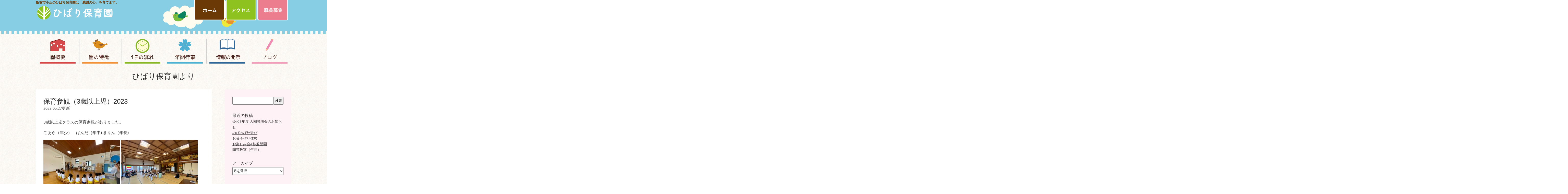

--- FILE ---
content_type: text/html; charset=UTF-8
request_url: https://hibari-hoiku.com/2023/05/27/%E4%BF%9D%E8%82%B2%E5%8F%82%E8%A6%B3%EF%BC%883%E6%AD%B3%E4%BB%A5%E4%B8%8A%E5%85%90%EF%BC%892023/
body_size: 8569
content:
<!DOCTYPE html>
<html lang="ja">
<head>
<meta charset="utf-8">

<title>
  保育参観（3歳以上児）2023-社会福祉法人明見会 ひばり保育園｜福岡県飯塚市</title>
<meta name="viewport" content="width=device-width,initial-scale=1">
<meta name="description" content="飯塚市小正のひばり保育園は、仏教保育をもとに「感謝の心」を育てます。こころ豊かな人間形成の基礎をつちかい、自分自身はもちろん、他人の事も大切にできるようなこころを育てることを目標とします。">
<meta name="keywords" content="福岡,飯塚,ひばり保育園,延長保育,課外保育,仏教保育">
<meta name="format-detection" content="telephone=no"/>

<link rel="shortcut icon" href="https://hibari-hoiku.com/wp/wp-content/themes/hibari/images/favicon.ico">
<link rel="apple-touch-icon" href="https://hibari-hoiku.com/wp/wp-content/themes/hibari/images/apple-touch-icon.png">
<link rel="icon" type="image/png" href="https://hibari-hoiku.com/wp/wp-content/themes/hibari/images/android-chrome-192x192.png">

<link rel="stylesheet" href="https://hibari-hoiku.com/wp/wp-content/themes/hibari/style.css" type="text/css" media="all" />
<link rel="stylesheet" href="https://hibari-hoiku.com/wp/wp-content/themes/hibari/main.css?20221102" type="text/css" />

<script type="text/javascript" src="https://hibari-hoiku.com/wp/wp-content/themes/hibari/js/jquery-3.1.1.min.js"></script>
<!-- paggetop -->
<script>
$(function(){
  var pageTop = $("#pageTop");
  pageTop.click(function () {
    $('body, html').animate({ scrollTop: 0 }, 300);
    return false;
  });
  $(window).scroll(function () {
    if($(this).scrollTop() >= 200) {
      pageTop.fadeIn();
    } else {
      pageTop.fadeOut();
    }
  });
});
</script>
<!-- sp_menu -->
<script>
$(function() {
    function accordion() {
        $(this).toggleClass("active").next().slideToggle(300);
    }
    $(".menu_button").click(accordion);
});
</script>

<script>
  (function(i,s,o,g,r,a,m){i['GoogleAnalyticsObject']=r;i[r]=i[r]||function(){
  (i[r].q=i[r].q||[]).push(arguments)},i[r].l=1*new Date();a=s.createElement(o),
  m=s.getElementsByTagName(o)[0];a.async=1;a.src=g;m.parentNode.insertBefore(a,m)
  })(window,document,'script','https://www.google-analytics.com/analytics.js','ga');

  ga('create', 'UA-100136949-1', 'auto');
  ga('send', 'pageview');

</script>

<meta name="google-site-verification" content="-CnntWP2QKVhMTIoL_N_Ddp4hr1xhh7c0K0JKa3qabE" />

<meta name='robots' content='max-image-preview:large' />
	<style>img:is([sizes="auto" i], [sizes^="auto," i]) { contain-intrinsic-size: 3000px 1500px }</style>
	<script type="text/javascript">
/* <![CDATA[ */
window._wpemojiSettings = {"baseUrl":"https:\/\/s.w.org\/images\/core\/emoji\/16.0.1\/72x72\/","ext":".png","svgUrl":"https:\/\/s.w.org\/images\/core\/emoji\/16.0.1\/svg\/","svgExt":".svg","source":{"concatemoji":"https:\/\/hibari-hoiku.com\/wp\/wp-includes\/js\/wp-emoji-release.min.js?ver=6.8.3"}};
/*! This file is auto-generated */
!function(s,n){var o,i,e;function c(e){try{var t={supportTests:e,timestamp:(new Date).valueOf()};sessionStorage.setItem(o,JSON.stringify(t))}catch(e){}}function p(e,t,n){e.clearRect(0,0,e.canvas.width,e.canvas.height),e.fillText(t,0,0);var t=new Uint32Array(e.getImageData(0,0,e.canvas.width,e.canvas.height).data),a=(e.clearRect(0,0,e.canvas.width,e.canvas.height),e.fillText(n,0,0),new Uint32Array(e.getImageData(0,0,e.canvas.width,e.canvas.height).data));return t.every(function(e,t){return e===a[t]})}function u(e,t){e.clearRect(0,0,e.canvas.width,e.canvas.height),e.fillText(t,0,0);for(var n=e.getImageData(16,16,1,1),a=0;a<n.data.length;a++)if(0!==n.data[a])return!1;return!0}function f(e,t,n,a){switch(t){case"flag":return n(e,"\ud83c\udff3\ufe0f\u200d\u26a7\ufe0f","\ud83c\udff3\ufe0f\u200b\u26a7\ufe0f")?!1:!n(e,"\ud83c\udde8\ud83c\uddf6","\ud83c\udde8\u200b\ud83c\uddf6")&&!n(e,"\ud83c\udff4\udb40\udc67\udb40\udc62\udb40\udc65\udb40\udc6e\udb40\udc67\udb40\udc7f","\ud83c\udff4\u200b\udb40\udc67\u200b\udb40\udc62\u200b\udb40\udc65\u200b\udb40\udc6e\u200b\udb40\udc67\u200b\udb40\udc7f");case"emoji":return!a(e,"\ud83e\udedf")}return!1}function g(e,t,n,a){var r="undefined"!=typeof WorkerGlobalScope&&self instanceof WorkerGlobalScope?new OffscreenCanvas(300,150):s.createElement("canvas"),o=r.getContext("2d",{willReadFrequently:!0}),i=(o.textBaseline="top",o.font="600 32px Arial",{});return e.forEach(function(e){i[e]=t(o,e,n,a)}),i}function t(e){var t=s.createElement("script");t.src=e,t.defer=!0,s.head.appendChild(t)}"undefined"!=typeof Promise&&(o="wpEmojiSettingsSupports",i=["flag","emoji"],n.supports={everything:!0,everythingExceptFlag:!0},e=new Promise(function(e){s.addEventListener("DOMContentLoaded",e,{once:!0})}),new Promise(function(t){var n=function(){try{var e=JSON.parse(sessionStorage.getItem(o));if("object"==typeof e&&"number"==typeof e.timestamp&&(new Date).valueOf()<e.timestamp+604800&&"object"==typeof e.supportTests)return e.supportTests}catch(e){}return null}();if(!n){if("undefined"!=typeof Worker&&"undefined"!=typeof OffscreenCanvas&&"undefined"!=typeof URL&&URL.createObjectURL&&"undefined"!=typeof Blob)try{var e="postMessage("+g.toString()+"("+[JSON.stringify(i),f.toString(),p.toString(),u.toString()].join(",")+"));",a=new Blob([e],{type:"text/javascript"}),r=new Worker(URL.createObjectURL(a),{name:"wpTestEmojiSupports"});return void(r.onmessage=function(e){c(n=e.data),r.terminate(),t(n)})}catch(e){}c(n=g(i,f,p,u))}t(n)}).then(function(e){for(var t in e)n.supports[t]=e[t],n.supports.everything=n.supports.everything&&n.supports[t],"flag"!==t&&(n.supports.everythingExceptFlag=n.supports.everythingExceptFlag&&n.supports[t]);n.supports.everythingExceptFlag=n.supports.everythingExceptFlag&&!n.supports.flag,n.DOMReady=!1,n.readyCallback=function(){n.DOMReady=!0}}).then(function(){return e}).then(function(){var e;n.supports.everything||(n.readyCallback(),(e=n.source||{}).concatemoji?t(e.concatemoji):e.wpemoji&&e.twemoji&&(t(e.twemoji),t(e.wpemoji)))}))}((window,document),window._wpemojiSettings);
/* ]]> */
</script>
<style id='wp-emoji-styles-inline-css' type='text/css'>

	img.wp-smiley, img.emoji {
		display: inline !important;
		border: none !important;
		box-shadow: none !important;
		height: 1em !important;
		width: 1em !important;
		margin: 0 0.07em !important;
		vertical-align: -0.1em !important;
		background: none !important;
		padding: 0 !important;
	}
</style>
<link rel='stylesheet' id='wp-block-library-css' href='https://hibari-hoiku.com/wp/wp-includes/css/dist/block-library/style.min.css?ver=6.8.3' type='text/css' media='all' />
<style id='classic-theme-styles-inline-css' type='text/css'>
/*! This file is auto-generated */
.wp-block-button__link{color:#fff;background-color:#32373c;border-radius:9999px;box-shadow:none;text-decoration:none;padding:calc(.667em + 2px) calc(1.333em + 2px);font-size:1.125em}.wp-block-file__button{background:#32373c;color:#fff;text-decoration:none}
</style>
<style id='global-styles-inline-css' type='text/css'>
:root{--wp--preset--aspect-ratio--square: 1;--wp--preset--aspect-ratio--4-3: 4/3;--wp--preset--aspect-ratio--3-4: 3/4;--wp--preset--aspect-ratio--3-2: 3/2;--wp--preset--aspect-ratio--2-3: 2/3;--wp--preset--aspect-ratio--16-9: 16/9;--wp--preset--aspect-ratio--9-16: 9/16;--wp--preset--color--black: #000000;--wp--preset--color--cyan-bluish-gray: #abb8c3;--wp--preset--color--white: #ffffff;--wp--preset--color--pale-pink: #f78da7;--wp--preset--color--vivid-red: #cf2e2e;--wp--preset--color--luminous-vivid-orange: #ff6900;--wp--preset--color--luminous-vivid-amber: #fcb900;--wp--preset--color--light-green-cyan: #7bdcb5;--wp--preset--color--vivid-green-cyan: #00d084;--wp--preset--color--pale-cyan-blue: #8ed1fc;--wp--preset--color--vivid-cyan-blue: #0693e3;--wp--preset--color--vivid-purple: #9b51e0;--wp--preset--gradient--vivid-cyan-blue-to-vivid-purple: linear-gradient(135deg,rgba(6,147,227,1) 0%,rgb(155,81,224) 100%);--wp--preset--gradient--light-green-cyan-to-vivid-green-cyan: linear-gradient(135deg,rgb(122,220,180) 0%,rgb(0,208,130) 100%);--wp--preset--gradient--luminous-vivid-amber-to-luminous-vivid-orange: linear-gradient(135deg,rgba(252,185,0,1) 0%,rgba(255,105,0,1) 100%);--wp--preset--gradient--luminous-vivid-orange-to-vivid-red: linear-gradient(135deg,rgba(255,105,0,1) 0%,rgb(207,46,46) 100%);--wp--preset--gradient--very-light-gray-to-cyan-bluish-gray: linear-gradient(135deg,rgb(238,238,238) 0%,rgb(169,184,195) 100%);--wp--preset--gradient--cool-to-warm-spectrum: linear-gradient(135deg,rgb(74,234,220) 0%,rgb(151,120,209) 20%,rgb(207,42,186) 40%,rgb(238,44,130) 60%,rgb(251,105,98) 80%,rgb(254,248,76) 100%);--wp--preset--gradient--blush-light-purple: linear-gradient(135deg,rgb(255,206,236) 0%,rgb(152,150,240) 100%);--wp--preset--gradient--blush-bordeaux: linear-gradient(135deg,rgb(254,205,165) 0%,rgb(254,45,45) 50%,rgb(107,0,62) 100%);--wp--preset--gradient--luminous-dusk: linear-gradient(135deg,rgb(255,203,112) 0%,rgb(199,81,192) 50%,rgb(65,88,208) 100%);--wp--preset--gradient--pale-ocean: linear-gradient(135deg,rgb(255,245,203) 0%,rgb(182,227,212) 50%,rgb(51,167,181) 100%);--wp--preset--gradient--electric-grass: linear-gradient(135deg,rgb(202,248,128) 0%,rgb(113,206,126) 100%);--wp--preset--gradient--midnight: linear-gradient(135deg,rgb(2,3,129) 0%,rgb(40,116,252) 100%);--wp--preset--font-size--small: 13px;--wp--preset--font-size--medium: 20px;--wp--preset--font-size--large: 36px;--wp--preset--font-size--x-large: 42px;--wp--preset--spacing--20: 0.44rem;--wp--preset--spacing--30: 0.67rem;--wp--preset--spacing--40: 1rem;--wp--preset--spacing--50: 1.5rem;--wp--preset--spacing--60: 2.25rem;--wp--preset--spacing--70: 3.38rem;--wp--preset--spacing--80: 5.06rem;--wp--preset--shadow--natural: 6px 6px 9px rgba(0, 0, 0, 0.2);--wp--preset--shadow--deep: 12px 12px 50px rgba(0, 0, 0, 0.4);--wp--preset--shadow--sharp: 6px 6px 0px rgba(0, 0, 0, 0.2);--wp--preset--shadow--outlined: 6px 6px 0px -3px rgba(255, 255, 255, 1), 6px 6px rgba(0, 0, 0, 1);--wp--preset--shadow--crisp: 6px 6px 0px rgba(0, 0, 0, 1);}:where(.is-layout-flex){gap: 0.5em;}:where(.is-layout-grid){gap: 0.5em;}body .is-layout-flex{display: flex;}.is-layout-flex{flex-wrap: wrap;align-items: center;}.is-layout-flex > :is(*, div){margin: 0;}body .is-layout-grid{display: grid;}.is-layout-grid > :is(*, div){margin: 0;}:where(.wp-block-columns.is-layout-flex){gap: 2em;}:where(.wp-block-columns.is-layout-grid){gap: 2em;}:where(.wp-block-post-template.is-layout-flex){gap: 1.25em;}:where(.wp-block-post-template.is-layout-grid){gap: 1.25em;}.has-black-color{color: var(--wp--preset--color--black) !important;}.has-cyan-bluish-gray-color{color: var(--wp--preset--color--cyan-bluish-gray) !important;}.has-white-color{color: var(--wp--preset--color--white) !important;}.has-pale-pink-color{color: var(--wp--preset--color--pale-pink) !important;}.has-vivid-red-color{color: var(--wp--preset--color--vivid-red) !important;}.has-luminous-vivid-orange-color{color: var(--wp--preset--color--luminous-vivid-orange) !important;}.has-luminous-vivid-amber-color{color: var(--wp--preset--color--luminous-vivid-amber) !important;}.has-light-green-cyan-color{color: var(--wp--preset--color--light-green-cyan) !important;}.has-vivid-green-cyan-color{color: var(--wp--preset--color--vivid-green-cyan) !important;}.has-pale-cyan-blue-color{color: var(--wp--preset--color--pale-cyan-blue) !important;}.has-vivid-cyan-blue-color{color: var(--wp--preset--color--vivid-cyan-blue) !important;}.has-vivid-purple-color{color: var(--wp--preset--color--vivid-purple) !important;}.has-black-background-color{background-color: var(--wp--preset--color--black) !important;}.has-cyan-bluish-gray-background-color{background-color: var(--wp--preset--color--cyan-bluish-gray) !important;}.has-white-background-color{background-color: var(--wp--preset--color--white) !important;}.has-pale-pink-background-color{background-color: var(--wp--preset--color--pale-pink) !important;}.has-vivid-red-background-color{background-color: var(--wp--preset--color--vivid-red) !important;}.has-luminous-vivid-orange-background-color{background-color: var(--wp--preset--color--luminous-vivid-orange) !important;}.has-luminous-vivid-amber-background-color{background-color: var(--wp--preset--color--luminous-vivid-amber) !important;}.has-light-green-cyan-background-color{background-color: var(--wp--preset--color--light-green-cyan) !important;}.has-vivid-green-cyan-background-color{background-color: var(--wp--preset--color--vivid-green-cyan) !important;}.has-pale-cyan-blue-background-color{background-color: var(--wp--preset--color--pale-cyan-blue) !important;}.has-vivid-cyan-blue-background-color{background-color: var(--wp--preset--color--vivid-cyan-blue) !important;}.has-vivid-purple-background-color{background-color: var(--wp--preset--color--vivid-purple) !important;}.has-black-border-color{border-color: var(--wp--preset--color--black) !important;}.has-cyan-bluish-gray-border-color{border-color: var(--wp--preset--color--cyan-bluish-gray) !important;}.has-white-border-color{border-color: var(--wp--preset--color--white) !important;}.has-pale-pink-border-color{border-color: var(--wp--preset--color--pale-pink) !important;}.has-vivid-red-border-color{border-color: var(--wp--preset--color--vivid-red) !important;}.has-luminous-vivid-orange-border-color{border-color: var(--wp--preset--color--luminous-vivid-orange) !important;}.has-luminous-vivid-amber-border-color{border-color: var(--wp--preset--color--luminous-vivid-amber) !important;}.has-light-green-cyan-border-color{border-color: var(--wp--preset--color--light-green-cyan) !important;}.has-vivid-green-cyan-border-color{border-color: var(--wp--preset--color--vivid-green-cyan) !important;}.has-pale-cyan-blue-border-color{border-color: var(--wp--preset--color--pale-cyan-blue) !important;}.has-vivid-cyan-blue-border-color{border-color: var(--wp--preset--color--vivid-cyan-blue) !important;}.has-vivid-purple-border-color{border-color: var(--wp--preset--color--vivid-purple) !important;}.has-vivid-cyan-blue-to-vivid-purple-gradient-background{background: var(--wp--preset--gradient--vivid-cyan-blue-to-vivid-purple) !important;}.has-light-green-cyan-to-vivid-green-cyan-gradient-background{background: var(--wp--preset--gradient--light-green-cyan-to-vivid-green-cyan) !important;}.has-luminous-vivid-amber-to-luminous-vivid-orange-gradient-background{background: var(--wp--preset--gradient--luminous-vivid-amber-to-luminous-vivid-orange) !important;}.has-luminous-vivid-orange-to-vivid-red-gradient-background{background: var(--wp--preset--gradient--luminous-vivid-orange-to-vivid-red) !important;}.has-very-light-gray-to-cyan-bluish-gray-gradient-background{background: var(--wp--preset--gradient--very-light-gray-to-cyan-bluish-gray) !important;}.has-cool-to-warm-spectrum-gradient-background{background: var(--wp--preset--gradient--cool-to-warm-spectrum) !important;}.has-blush-light-purple-gradient-background{background: var(--wp--preset--gradient--blush-light-purple) !important;}.has-blush-bordeaux-gradient-background{background: var(--wp--preset--gradient--blush-bordeaux) !important;}.has-luminous-dusk-gradient-background{background: var(--wp--preset--gradient--luminous-dusk) !important;}.has-pale-ocean-gradient-background{background: var(--wp--preset--gradient--pale-ocean) !important;}.has-electric-grass-gradient-background{background: var(--wp--preset--gradient--electric-grass) !important;}.has-midnight-gradient-background{background: var(--wp--preset--gradient--midnight) !important;}.has-small-font-size{font-size: var(--wp--preset--font-size--small) !important;}.has-medium-font-size{font-size: var(--wp--preset--font-size--medium) !important;}.has-large-font-size{font-size: var(--wp--preset--font-size--large) !important;}.has-x-large-font-size{font-size: var(--wp--preset--font-size--x-large) !important;}
:where(.wp-block-post-template.is-layout-flex){gap: 1.25em;}:where(.wp-block-post-template.is-layout-grid){gap: 1.25em;}
:where(.wp-block-columns.is-layout-flex){gap: 2em;}:where(.wp-block-columns.is-layout-grid){gap: 2em;}
:root :where(.wp-block-pullquote){font-size: 1.5em;line-height: 1.6;}
</style>
<link rel="https://api.w.org/" href="https://hibari-hoiku.com/wp-json/" /><link rel="alternate" title="JSON" type="application/json" href="https://hibari-hoiku.com/wp-json/wp/v2/posts/1869" /><link rel="EditURI" type="application/rsd+xml" title="RSD" href="https://hibari-hoiku.com/wp/xmlrpc.php?rsd" />
<meta name="generator" content="WordPress 6.8.3" />
<link rel="canonical" href="https://hibari-hoiku.com/2023/05/27/%e4%bf%9d%e8%82%b2%e5%8f%82%e8%a6%b3%ef%bc%883%e6%ad%b3%e4%bb%a5%e4%b8%8a%e5%85%90%ef%bc%892023/" />
<link rel='shortlink' href='https://hibari-hoiku.com/?p=1869' />
<link rel="alternate" title="oEmbed (JSON)" type="application/json+oembed" href="https://hibari-hoiku.com/wp-json/oembed/1.0/embed?url=https%3A%2F%2Fhibari-hoiku.com%2F2023%2F05%2F27%2F%25e4%25bf%259d%25e8%2582%25b2%25e5%258f%2582%25e8%25a6%25b3%25ef%25bc%25883%25e6%25ad%25b3%25e4%25bb%25a5%25e4%25b8%258a%25e5%2585%2590%25ef%25bc%25892023%2F" />
<link rel="alternate" title="oEmbed (XML)" type="text/xml+oembed" href="https://hibari-hoiku.com/wp-json/oembed/1.0/embed?url=https%3A%2F%2Fhibari-hoiku.com%2F2023%2F05%2F27%2F%25e4%25bf%259d%25e8%2582%25b2%25e5%258f%2582%25e8%25a6%25b3%25ef%25bc%25883%25e6%25ad%25b3%25e4%25bb%25a5%25e4%25b8%258a%25e5%2585%2590%25ef%25bc%25892023%2F&#038;format=xml" />
</head>

<body data-rsssl=1>
<header>
<div class="header_inner">
<div class="header_title">
              <h1>飯塚市小正のひばり保育園は「感謝の心」を育てます。</h1>
              <a href="https://hibari-hoiku.com"><img src="https://hibari-hoiku.com/wp/wp-content/themes/hibari/images/common/logo.png" alt="ひばり保育園"/></a>
          <!-- /header_title --></div>
          <div class="header_info">
          <ul>
            <li><a href="https://hibari-hoiku.com/"><img src="https://hibari-hoiku.com/wp/wp-content/themes/hibari/images/common/header_nav_home.png" title="ホーム" alt="ホーム"></a></li>
            <li><a href="https://hibari-hoiku.com/guide#map"><img src="https://hibari-hoiku.com/wp/wp-content/themes/hibari/images/common/header_nav_access.png" title="アクセス" alt="アクセス"></a></li>
            <li><a href="https://hibari-hoiku.com/2022/12/07/令和5年度-求人のお知らせ/"><img src="https://hibari-hoiku.com/wp/wp-content/themes/hibari/images/common/header_nav_rec.png" title="職員情報" alt="職員情報"></a></li>
            <li class="s_phone01"><a href="https://hibari-hoiku.com/">ホーム</a></li>
            <li class="s_phone02"><a href="https://hibari-hoiku.com/guide#map">アクセス</a></li>
            <li class="s_phone03"><a href="https://hibari-hoiku.com/2022/12/07/令和5年度-求人のお知らせ/">職員情報</a></li>
          </ul>
          <!-- /header_info --></div>
</div><!-- /header_inner -->
</header>

<div class="contents">
         <div class="bottom_img"><!-- /.bottom_img --></div>
          <div class="main_nav">
            <nav>
               <ul>
                   <li><a href="https://hibari-hoiku.com/guide/"><img src="https://hibari-hoiku.com/wp/wp-content/themes/hibari/images/common/guide.png" alt="園概要"></a></li>
                   <li><a href="https://hibari-hoiku.com/feature/"><img src="https://hibari-hoiku.com/wp/wp-content/themes/hibari/images/common/featurea.png" alt="園の特徴"></a></li>
                   <li><a href="https://hibari-hoiku.com/schedule/"><img src="https://hibari-hoiku.com/wp/wp-content/themes/hibari/images/common/schedule.png" alt="１日の流れ"></a></li>
                   <li><a href="https://hibari-hoiku.com/event/"><img src="https://hibari-hoiku.com/wp/wp-content/themes/hibari/images/common/event.png" alt="年間行事"></a></li>
                   <li><a href="https://hibari-hoiku.com/disclose/"><img src="https://hibari-hoiku.com/wp/wp-content/themes/hibari/images/common/disclosure.png" alt="情報開示"></a></li>
                   <li><a href="https://hibari-hoiku.com/category/blog/"><img src="https://hibari-hoiku.com/wp/wp-content/themes/hibari/images/common/blog.png" alt="ブログ"></a></li>
               </ul>
            </nav>
          <!-- /.main_nav --></div>












<div class="single_post">
<div class="title">
<h2>ひばり保育園より</h2>
</div>


  <section class="sec_artarea f_left">
    <h2>保育参観（3歳以上児）2023</h2>
    <div id="date">2023.05.27更新</div>

    <p>3歳以上児クラスの保育参観がありました。</p>
<p>こあら（年少）　ぱんだ（年中) きりん（年長)</p>
<p><img fetchpriority="high" decoding="async" class="alignnone size-medium wp-image-1870" src="https://hibari-hoiku.com/wp/wp-content/uploads/2023/05/IMG_5453-300x225.jpeg" alt="" width="300" height="225" srcset="https://hibari-hoiku.com/wp/wp-content/uploads/2023/05/IMG_5453-300x225.jpeg 300w, https://hibari-hoiku.com/wp/wp-content/uploads/2023/05/IMG_5453-768x576.jpeg 768w, https://hibari-hoiku.com/wp/wp-content/uploads/2023/05/IMG_5453-1024x768.jpeg 1024w" sizes="(max-width: 300px) 100vw, 300px" /> <img decoding="async" class="alignnone size-medium wp-image-1871" src="https://hibari-hoiku.com/wp/wp-content/uploads/2023/05/IMG_5454-300x225.jpeg" alt="" width="300" height="225" srcset="https://hibari-hoiku.com/wp/wp-content/uploads/2023/05/IMG_5454-300x225.jpeg 300w, https://hibari-hoiku.com/wp/wp-content/uploads/2023/05/IMG_5454-768x576.jpeg 768w, https://hibari-hoiku.com/wp/wp-content/uploads/2023/05/IMG_5454-1024x768.jpeg 1024w" sizes="(max-width: 300px) 100vw, 300px" /> <img decoding="async" class="alignnone size-medium wp-image-1872" src="https://hibari-hoiku.com/wp/wp-content/uploads/2023/05/IMG_5455-300x225.jpeg" alt="" width="300" height="225" srcset="https://hibari-hoiku.com/wp/wp-content/uploads/2023/05/IMG_5455-300x225.jpeg 300w, https://hibari-hoiku.com/wp/wp-content/uploads/2023/05/IMG_5455-768x576.jpeg 768w, https://hibari-hoiku.com/wp/wp-content/uploads/2023/05/IMG_5455-1024x768.jpeg 1024w" sizes="(max-width: 300px) 100vw, 300px" /> <img loading="lazy" decoding="async" class="alignnone size-medium wp-image-1873" src="https://hibari-hoiku.com/wp/wp-content/uploads/2023/05/IMG_5456-300x225.jpeg" alt="" width="300" height="225" srcset="https://hibari-hoiku.com/wp/wp-content/uploads/2023/05/IMG_5456-300x225.jpeg 300w, https://hibari-hoiku.com/wp/wp-content/uploads/2023/05/IMG_5456-768x576.jpeg 768w, https://hibari-hoiku.com/wp/wp-content/uploads/2023/05/IMG_5456-1024x768.jpeg 1024w" sizes="auto, (max-width: 300px) 100vw, 300px" /></p>
<p>毎月行われているいろいろな教室の様子を見てもらいました。</p>
<p><img loading="lazy" decoding="async" class="alignnone size-medium wp-image-1874" src="https://hibari-hoiku.com/wp/wp-content/uploads/2023/05/IMG_1863-300x225.png" alt="" width="300" height="225" srcset="https://hibari-hoiku.com/wp/wp-content/uploads/2023/05/IMG_1863-300x225.png 300w, https://hibari-hoiku.com/wp/wp-content/uploads/2023/05/IMG_1863-768x576.png 768w, https://hibari-hoiku.com/wp/wp-content/uploads/2023/05/IMG_1863-1024x768.png 1024w" sizes="auto, (max-width: 300px) 100vw, 300px" /></p>
<p>楽しく頑張っている姿を家族に見てもらい、子どもたちはとても嬉しそうでした。</p>
<p>2023年　5月</p>


    <div id="next">
    <p class="f_left">←「<a href="https://hibari-hoiku.com/2023/04/15/%e8%8a%b1%e3%81%be%e3%81%a4%e3%82%8a/" rel="prev">花まつり</a>」前の記事へ　</p>
    <p class="f_right">　次の記事へ「<a href="https://hibari-hoiku.com/2023/07/03/%e3%82%82%e3%81%86%e3%81%99%e3%81%90%e4%b8%83%e5%a4%95%f0%9f%8e%8b/" rel="next">もうすぐ七夕&#x1f38b;</a>」→</p>
    </div>
      </section>


<section class="sec_sidearea f_right">

	<ul>

	<li id="search-2" class="widget widget_search"><form role="search" method="get" id="searchform" class="searchform" action="https://hibari-hoiku.com/">
				<div>
					<label class="screen-reader-text" for="s">検索:</label>
					<input type="text" value="" name="s" id="s" />
					<input type="submit" id="searchsubmit" value="検索" />
				</div>
			</form></li>

		<li id="recent-posts-2" class="widget widget_recent_entries">
		<h2 class="widgettitle">最近の投稿</h2>

		<ul>
											<li>
					<a href="https://hibari-hoiku.com/2025/10/09/r8_meeting/">令和8年度 入園説明会のお知らせ</a>
									</li>
											<li>
					<a href="https://hibari-hoiku.com/2025/05/17/%e3%81%ae%e3%81%b3%e3%81%ae%e3%81%b3%e5%a4%96%e9%81%8a%e3%81%b3/">のびのび外遊び</a>
									</li>
											<li>
					<a href="https://hibari-hoiku.com/2025/01/18/%e3%81%8a%e8%8f%93%e5%ad%90%e4%bd%9c%e3%82%8a%e4%bd%93%e9%a8%93/">お菓子作り体験</a>
									</li>
											<li>
					<a href="https://hibari-hoiku.com/2024/12/21/%e3%81%8a%e6%a5%bd%e3%81%97%e3%81%bf%e4%bc%9a%e7%a7%81%e6%9c%8d%e7%99%bb%e5%9c%92-2/">お楽しみ会&amp;私服登園</a>
									</li>
											<li>
					<a href="https://hibari-hoiku.com/2024/12/21/%e9%99%b6%e8%8a%b8%e6%95%99%e5%ae%a4%ef%bc%88%e5%b9%b4%e9%95%b7%ef%bc%89/">陶芸教室（年長）</a>
									</li>
					</ul>

		</li>
<li id="archives-2" class="widget widget_archive"><h2 class="widgettitle">アーカイブ</h2>
		<label class="screen-reader-text" for="archives-dropdown-2">アーカイブ</label>
		<select id="archives-dropdown-2" name="archive-dropdown">
			
			<option value="">月を選択</option>
				<option value='https://hibari-hoiku.com/2025/10/'> 2025年10月 </option>
	<option value='https://hibari-hoiku.com/2025/05/'> 2025年5月 </option>
	<option value='https://hibari-hoiku.com/2025/01/'> 2025年1月 </option>
	<option value='https://hibari-hoiku.com/2024/12/'> 2024年12月 </option>
	<option value='https://hibari-hoiku.com/2024/09/'> 2024年9月 </option>
	<option value='https://hibari-hoiku.com/2024/06/'> 2024年6月 </option>
	<option value='https://hibari-hoiku.com/2024/02/'> 2024年2月 </option>
	<option value='https://hibari-hoiku.com/2023/12/'> 2023年12月 </option>
	<option value='https://hibari-hoiku.com/2023/10/'> 2023年10月 </option>
	<option value='https://hibari-hoiku.com/2023/09/'> 2023年9月 </option>
	<option value='https://hibari-hoiku.com/2023/07/'> 2023年7月 </option>
	<option value='https://hibari-hoiku.com/2023/05/'> 2023年5月 </option>
	<option value='https://hibari-hoiku.com/2023/04/'> 2023年4月 </option>
	<option value='https://hibari-hoiku.com/2023/03/'> 2023年3月 </option>
	<option value='https://hibari-hoiku.com/2023/01/'> 2023年1月 </option>
	<option value='https://hibari-hoiku.com/2022/12/'> 2022年12月 </option>
	<option value='https://hibari-hoiku.com/2022/11/'> 2022年11月 </option>
	<option value='https://hibari-hoiku.com/2022/09/'> 2022年9月 </option>
	<option value='https://hibari-hoiku.com/2022/07/'> 2022年7月 </option>
	<option value='https://hibari-hoiku.com/2022/06/'> 2022年6月 </option>
	<option value='https://hibari-hoiku.com/2022/04/'> 2022年4月 </option>
	<option value='https://hibari-hoiku.com/2022/02/'> 2022年2月 </option>
	<option value='https://hibari-hoiku.com/2022/01/'> 2022年1月 </option>
	<option value='https://hibari-hoiku.com/2021/12/'> 2021年12月 </option>
	<option value='https://hibari-hoiku.com/2021/11/'> 2021年11月 </option>
	<option value='https://hibari-hoiku.com/2021/10/'> 2021年10月 </option>
	<option value='https://hibari-hoiku.com/2021/09/'> 2021年9月 </option>
	<option value='https://hibari-hoiku.com/2021/08/'> 2021年8月 </option>
	<option value='https://hibari-hoiku.com/2021/07/'> 2021年7月 </option>
	<option value='https://hibari-hoiku.com/2021/06/'> 2021年6月 </option>
	<option value='https://hibari-hoiku.com/2021/05/'> 2021年5月 </option>
	<option value='https://hibari-hoiku.com/2021/04/'> 2021年4月 </option>
	<option value='https://hibari-hoiku.com/2020/11/'> 2020年11月 </option>
	<option value='https://hibari-hoiku.com/2020/09/'> 2020年9月 </option>
	<option value='https://hibari-hoiku.com/2020/05/'> 2020年5月 </option>
	<option value='https://hibari-hoiku.com/2020/04/'> 2020年4月 </option>
	<option value='https://hibari-hoiku.com/2020/02/'> 2020年2月 </option>
	<option value='https://hibari-hoiku.com/2020/01/'> 2020年1月 </option>
	<option value='https://hibari-hoiku.com/2019/12/'> 2019年12月 </option>
	<option value='https://hibari-hoiku.com/2019/10/'> 2019年10月 </option>
	<option value='https://hibari-hoiku.com/2019/09/'> 2019年9月 </option>
	<option value='https://hibari-hoiku.com/2019/08/'> 2019年8月 </option>
	<option value='https://hibari-hoiku.com/2019/07/'> 2019年7月 </option>
	<option value='https://hibari-hoiku.com/2019/06/'> 2019年6月 </option>
	<option value='https://hibari-hoiku.com/2019/05/'> 2019年5月 </option>
	<option value='https://hibari-hoiku.com/2019/04/'> 2019年4月 </option>
	<option value='https://hibari-hoiku.com/2019/02/'> 2019年2月 </option>
	<option value='https://hibari-hoiku.com/2019/01/'> 2019年1月 </option>
	<option value='https://hibari-hoiku.com/2018/12/'> 2018年12月 </option>
	<option value='https://hibari-hoiku.com/2018/11/'> 2018年11月 </option>
	<option value='https://hibari-hoiku.com/2018/10/'> 2018年10月 </option>
	<option value='https://hibari-hoiku.com/2018/09/'> 2018年9月 </option>
	<option value='https://hibari-hoiku.com/2018/08/'> 2018年8月 </option>
	<option value='https://hibari-hoiku.com/2018/06/'> 2018年6月 </option>
	<option value='https://hibari-hoiku.com/2018/05/'> 2018年5月 </option>
	<option value='https://hibari-hoiku.com/2018/04/'> 2018年4月 </option>
	<option value='https://hibari-hoiku.com/2018/02/'> 2018年2月 </option>
	<option value='https://hibari-hoiku.com/2017/12/'> 2017年12月 </option>
	<option value='https://hibari-hoiku.com/2017/11/'> 2017年11月 </option>
	<option value='https://hibari-hoiku.com/2017/10/'> 2017年10月 </option>
	<option value='https://hibari-hoiku.com/2017/09/'> 2017年9月 </option>
	<option value='https://hibari-hoiku.com/2017/08/'> 2017年8月 </option>
	<option value='https://hibari-hoiku.com/2017/07/'> 2017年7月 </option>
	<option value='https://hibari-hoiku.com/2017/06/'> 2017年6月 </option>
	<option value='https://hibari-hoiku.com/2017/05/'> 2017年5月 </option>

		</select>

			<script type="text/javascript">
/* <![CDATA[ */

(function() {
	var dropdown = document.getElementById( "archives-dropdown-2" );
	function onSelectChange() {
		if ( dropdown.options[ dropdown.selectedIndex ].value !== '' ) {
			document.location.href = this.options[ this.selectedIndex ].value;
		}
	}
	dropdown.onchange = onSelectChange;
})();

/* ]]> */
</script>
</li>
<li id="categories-2" class="widget widget_categories"><h2 class="widgettitle">カテゴリー</h2>

			<ul>
					<li class="cat-item cat-item-2"><a href="https://hibari-hoiku.com/category/news/">お知らせ</a>
</li>
	<li class="cat-item cat-item-3"><a href="https://hibari-hoiku.com/category/blog/">ひばりブログ</a>
</li>
			</ul>

			</li>

	</ul>
</section><!-- END .sec_sidearea --></div>
           <footer>
               <div class="footer_top_img">
                   <!--<img src="https://hibari-hoiku.com/wp/wp-content/themes/hibari/images/common/footer_bg.png">-->
               <!-- /footer_top_img --></div>
               <div class="footer_info">
                    <nav class="footer_nav">
                       <ul>
                       <li><a href="https://hibari-hoiku.com/"><img src="https://hibari-hoiku.com/wp/wp-content/themes/hibari/images/common/footer_y.png" alt="ホーム">ホーム</a></li>
                       <li><a href="https://hibari-hoiku.com/guide/"><img src="https://hibari-hoiku.com/wp/wp-content/themes/hibari/images/common/footer_r.png" alt="園概要">園概要</a></li>
                       <li><a href="https://hibari-hoiku.com/feature/"><img src="https://hibari-hoiku.com/wp/wp-content/themes/hibari/images/common/footer_o.png" alt="園の特徴">園の特徴</a></li>
                       <li><a href="https://hibari-hoiku.com/schedule/"><img src="https://hibari-hoiku.com/wp/wp-content/themes/hibari/images/common/footer_g.png" alt="１日の流れ">１日の流れ</a></li>
                       <li><a href="https://hibari-hoiku.com/event/"><img src="https://hibari-hoiku.com/wp/wp-content/themes/hibari/images/common/footer_lb.png" alt="年間行事">年間行事</a></li>
                       <li><a href="https://hibari-hoiku.com/disclose/"><img src="https://hibari-hoiku.com/wp/wp-content/themes/hibari/images/common/footer_b.png" alt="情報の開示">情報の開示</a></li>
                       <li><a href="https://hibari-hoiku.com/category/blog/"><img src="https://hibari-hoiku.com/wp/wp-content/themes/hibari/images/common/footer_p.png" alt="ブログ">ブログ</a></li>
                       </ul>
                    </nav>
                    <section>
                        <p class="f_logo">社会福祉法人明見会</p>
                        <a href="https://hibari-hoiku.com/"><h2><img src="https://hibari-hoiku.com/wp/wp-content/themes/hibari/images/common/logo_footer.png" alt="ひばり保育園"></h2></a>
                        <address>飯塚市小正45-1　TEL：0948-24-4647</address>
                        <small>&copy; 2017 HIBARI HOIKUEN All Rights Reserved</small>
                    </section>
               <!-- /.footer_info --></div>             
           </footer>
       <!-- /.contents --></div>
   <!-- /#wrapper --></div>
<script type="speculationrules">
{"prefetch":[{"source":"document","where":{"and":[{"href_matches":"\/*"},{"not":{"href_matches":["\/wp\/wp-*.php","\/wp\/wp-admin\/*","\/wp\/wp-content\/uploads\/*","\/wp\/wp-content\/*","\/wp\/wp-content\/plugins\/*","\/wp\/wp-content\/themes\/hibari\/*","\/*\\?(.+)"]}},{"not":{"selector_matches":"a[rel~=\"nofollow\"]"}},{"not":{"selector_matches":".no-prefetch, .no-prefetch a"}}]},"eagerness":"conservative"}]}
</script>
 
</body>
</html>


--- FILE ---
content_type: text/css
request_url: https://hibari-hoiku.com/wp/wp-content/themes/hibari/style.css
body_size: 2936
content:
@charset "UTF-8";
/*
Theme Name: hibari
*/
/*----------------------------
    Share Style
-----------------------------*/
html{
    overflow: auto;
}

html, body, h1, h2, h3, h4, ul, ol, dl, li, dt, dd, p, div, span, img, a, table, tr, th, td {
    margin: 0;
    padding: 0;
    border: 0;
    font-weight: normal;
    font-size: 100%;
    color:#333;
    vertical-align:baseline;
    -webkit-box-sizing: border-box;
    -moz-box-sizing: border-box;
    box-sizing: border-box;
}

body{
    overflow: hidden;
    width: auto;
    background-image: url(images/common/bg.jpg);
    margin: 0!important;;
}

#wrapper{
    margin: 0 auto;
}

.contents{
    max-width: 1000px;
    margin: 0 auto;
}

h1,h2,h3,h4,h5,h6,ul,li,dl,dt,dd,p,address {
    font-family: "ヒラギノ角ゴ Pro W3", "Hiragino Kaku Gothic Pro", "メイリオ", Meiryo, Osaka, "ＭＳ Ｐゴシック", "MS PGothic", sans-serif;
}

p,li,dt,dl {  
    line-height:1.6;  
}

p {  
    margin:0 0 1em 0;  
}

li {  
    list-style-type:none;  
}

img {
    width: auto;
    max-width: 100%;
    height: auto;
    vertical-align: bottom;
    border:0;
}

address {  
    font-style:normal;  
} 

nav {
    width: 100%;
}

/*----------------------------
    header
-----------------------------*/
header{
    background-color: #87CEE4;
}
.header_index_inner{
	width: 1000px;
	margin: 0 auto;
}
.header_inner{
	width: 1000px;
	margin: 0 auto;
	height: 120px;
	background-image:url(images/common/header_underlayer_bg.png);
	background-repeat: no-repeat;
}
.header_title{
    float: left;
    margin-top: 10px;
}

.header_title h1{
    line-height: 0;
    font-weight: bold;
    font-size:80%;
    color: #6A3906;
}

.header_title img{
    padding-top: 10px;
}

.header_info {
    float: right;
}

/* .header_info ul{
} */

.header_info li{
    display: inline-block;
    max-height: 80px;
}

.header_info li a:hover{
    opacity: .8;
}
.header_bg{
    width: 1200px;
    height: 600px;
    margin: 0 auto;
    background-image: url(images/common/header_bg.png);
    background-repeat: no-repeat;
}
.slider{
    width: 980px;
    height: 480px;
    margin: 0 auto;
    padding-top: 110px;
}

/*----------------------------
    nav
-----------------------------*/
.bottom_img{
    display: block;
    background-image: url(images/common/header_bg_bottom.png);
    height: 12px;
    margin-left: -500%;
	margin-right: -500%;
	padding-left: 500%;
	padding-right: 500%;
}

.main_nav ul{
    margin-top: 20px;
    text-align: center;
}

.main_nav li{
    display: inline-block;
    text-align: center;
    border-left: 1px solid #CCC;
    width: 16.2%;
}

/* .main_nav li:first-child{
} */

.main_nav li:last-child{
    border-right: 1px solid #CCC;
}

.main_nav li a:hover{
    opacity: .7;
    
}

/*----------------------------
    footer
-----------------------------*/
footer{
    margin-top: 100px;
    
}

.footer_top_img {
    height: 250px;
    background: url(images/common/footer_bg.png) center center no-repeat,url(images/common/footer_side_bg.png) repeat-x;
    margin-left: -500%;
	margin-right: -500%;
	padding-left: 500%;
    padding-right: 500%
}

.footer_info{
    margin-left: -500%;
	margin-right: -500%;
	padding-left: 500%;
    padding-right: 500%;
    background-color: #8FC31F;
}

.footer_nav ul{
    padding-top: 40px;
    text-align: center;
}

.footer_nav ul li{
    display: inline-block;
    width: 12%;
}

footer ul li a{
    color: #fff;
    text-decoration-color: #fff;
}

footer ul li a:hover{
    opacity: .8;
}

footer ul li a img{
    margin: 0 5px 5px 0;
}

footer .f_logo{
    text-align: center;
    margin: 50px 0 0;
    font-size: 90%;
    color: #fff;
}
footer h2 img{
    display: block;
    margin: 0 auto;
    padding: 10px 0;
}

footer address{
    text-align: center;
    color: #fff;
    font-size: 90%;
    font-weight: bold;
}

footer small{
    display: block;
    padding: 10px 0 30px;
    text-align: center;
    font-size: 70%;
    color: #fff;
}

/*----------------------------
    Parts Style
-----------------------------*/
.mt_10{
    margin-top: 10px;
}
.mt_20{
    margin-top: 20px;
}
.mt_30{
    margin-top: 30px;
}
.mt_60{
    margin-top: 60px;
}
.mb_10{
    margin-bottom: 10px;
}
.mb_30{
    margin-bottom: 30px;
}
.mb_40{
    margin-bottom: 40px
}
.mb_60{
    margin-bottom: 60px
}



.pt_10{
    padding-top: 10px;
}
.pb_10{
    padding-bottom: 10px;
}
.pr_0{
    padding-right: 0px;
}
.pr_30{
    padding-right: 30px;
}
.pl_0{
    padding-left: 0px;
}
.pl_30{
    padding-left: 30px;
}

.wd_20p{
    width: 20%;
}
.wd_26p{
    width: 26%;
}
.wd_30p{
    width: 30%;
}
.wd_40p{
    width: 40%;
}
.wd_49p{
    width: 49%;
}
.wd_50p{
    width: 50%;
}
.wd_60p{
    width: 60%;
}
.wd_70p{
    width: 70%;
}
.wd_80p{
    width: 80%;
}

.bg_pink{
    background-color: #F5C6DB;
}

.bg_blue{
    background-color: #B4DDD6;
}

.f_left{
    float: left;
}
.f_right{
    float: right;
}
.right{
    text-align: right;
}


.text_b{
    font-weight: bold;
}

.clear{
    clear: both;
}

.clearfix:after{
    content: "";
    display: block;
    clear: both;
}

.cleartext {
    text-indent:100%;
    white-space:nowrap;
    overflow:hidden;
}

/*----------------------------
    ブログ
-----------------------------*/
.single_post{
    width: auto;
    margin: 0 auto;
    overflow: hidden;
}

.single_post .title h2{
    font-size:30px;
    text-align:center;
    margin: 30px auto;
}


.sec_artarea {
    width: 630px;
    background-color: #fff;
    padding: 30px;
}

.sec_sidearea {
    width: 200px;
    background-color: #FFF2F6;
    padding: 30px;
}

.sec_artarea h2{
    font-size:26px;
}

.sec_artarea #date{
    font-size:16px;
    margin-bottom:30px;
}

.sec_artarea ul.wp-block-list,
.sec_artarea ol.wp-block-list {
    padding-left: 1.5em;
}

.sec_artarea ul.wp-block-list li {
    list-style-type: disc;
}

.sec_artarea ol.wp-block-list li {
    list-style-type: decimal;
}

.sec_artarea #next{
    font-size:12px;
    margin:100px 0 50px;
}

.sec_sidearea .widget{
    margin-bottom:30px;
}

.sec_sidearea .widget li{
    font-size:14px;
}
.widget_search label,
.widget_archive label{
    display: none;
}
.widget_search form > div {
    display: flex;
}
.widget_search input[type="text"] {
    width: calc(100% - 40px);
    height: 30px;
    box-sizing: border-box;
}
.widget_search input[type="submit"] {
    width: 40px;
    height: 30px;
}
.widget_archive select {
    width: 100%;
    height: 30px;
    margin-top: 3px;
}

.blog_p p{
    text-align:center;
    font-weight: bold;
}
.blog_p02 p{
    font-size:14px;
}
.blog_p02{
    margin-bottom:30px;
}

.sec_artarea span{
font-family: "ヒラギノ角ゴ Pro W3", "Hiragino Kaku Gothic Pro", "メイリオ", Meiryo, Osaka, "ＭＳ Ｐゴシック", "MS PGothic", sans-serif !important;
}




/*----------------------------
    メディアクエリ
-----------------------------*/
/*-- 340px以下のスタイルに適用 --*/
@media screen and (max-width:340px) {
    .header_index_inner{
	width: 100%;
    }
    .header_inner{
	width: 100%;
	height: auto;
	background-image: none;
	padding-bottom:200px;
    }
    .header_title{
        max-width: 100%;
    }
    .header_title h1{
        padding: 0 15px;
        line-height: 1.5;
		text-align: center;
    }
    .header_bg{
        width: 100%;
        height: auto;
        margin: 0 auto;
        background-image: none;
}
    .slider{
        width: 96%;
        height: auto;
        margin: 0 auto;
        padding-top: 170px;
    }
    .header_title img{
        padding: 0 20px;
    }
    /* .header_info ul{
    } */
    .header_info img {
        display: none; 
    }
    .header_info{
        width: 100%;
        margin: 0 auto;
        text-align: center;
        position:absolute; top:100px; left:0; z-index: 3;
    }
    .s_phone01, .s_phone02, .s_phone03{
        margin: 10px 5px 10px 0;
    }
    .s_phone01 a, .s_phone02 a, .s_phone03 a{
        width: 105px;
        height: 70px;
        display: inline-block;
        padding: 10px 10px;
        text-align: center;
        font-weight: bold;
        text-decoration: none;
        vertical-align: middle;
        color: #fff;
        border: 3px solid #fff;
        border-radius: 10%;
    }
    .s_phone01 a{
        background-color: #693905;
    }
    .s_phone02 a{
        background-color: #8EC31E;
    }
    .s_phone03 a{
        background-color: #EB7D8E;
    }
    .title p {
        margin-bottom: 20px;
        text-align: center;
    }
    .h_img {
        padding-top: 190px;
    }
    .h_img img {
        display: none;
    }
    /* ナビゲーション */
    .main_nav{
        margin: 10px 0 20px;
    }
    .main_nav li{
        width: 30%;
        margin-bottom: 20px;
    }
    .main_nav ul{
    margin-top: 20px;
    text-align: center;
    }

    .main_nav li{
        border-left: none;
    }

    .main_nav li:last-child{
        border-right: none;
    }
    
    .main_nav a img{
        width: 100px;
    }
    
    /* フッター */
    .footer_info {
        margin: 0;
		padding: 20px 0 0;
    }
    .footer_nav{
        display: none;
    }
    footer h1{
        margin-top: 20px;
    }
    .sec_artarea, .sec_sidearea {
        width: 90%;
        margin: 0 auto;
        padding: 5%;
        text-align: center;
    }
    .single_post .f_left,.single_post .f_right{
        float:none;
    }
}

/*-- 341pc以上640px以下のスタイルに適用 --*/
@media screen and (min-width:341px) and (max-width:640px) {
    .header_index_inner{
	width: 100%;
    }
    .header_inner{
	width: 100%;
	height: auto;
	background-image: none;
	padding-bottom:200px;
    }
    .header_title{
        width: 100%;
        text-align: center;
    }
    .header_title h1{
        padding-left: 0;
        font-size: 80%;
        line-height: 1.5;
    }
    .header_title img{
        padding-left: 0;
        width: 70%;
    }
    .header_info img {
        display: none;
    }
    .header_bg{
        width: 100%;
        height: auto;
        margin: 0 auto;
        background-image: none;
}
    .slider{
        width: 96%;
        height: auto;
        margin: 0 auto;
        padding-top: 170px;
    }
    .header_info{
        width: 100%;
        margin: 0 auto;
        text-align: center;
        position:absolute; top:100px; left:0; z-index: 3;
    }
    .s_phone01, .s_phone02, .s_phone03{
        margin: 4px 5px 10px 0;
    }
    .s_phone01 a, .s_phone02 a, .s_phone03 a{
        width: 90px;
        display: inline-block;
        padding: 10px 10px;
        text-align: center;
        font-weight: bold;
        text-decoration: none;
        vertical-align: middle;
        color: #fff;
        border: 3px solid #fff;
        border-radius: 10%;
    }
    .s_phone01 a{
        background-color: #693905;
    }
    .s_phone02 a{
        background-color: #8EC31E;
    }
    .s_phone03 a{
        background-color: #EB7D8E;
    }
    .h_img {
        padding-top: 190px;
    }
    .h_img img {
        display: none;
    }
    .title p{
        padding: 0 20px;
    }
    /* ナビゲーション */
    .main_nav{
        margin: 10px 0 20px;
    }
    .main_nav li{
        width: 30%;
        margin-bottom: 20px;
    }
    .main_nav ul{
    margin-top: 20px;
    text-align: center;
    }

    .main_nav li{
        border-left: none;
    }

    .main_nav li:last-child{
        border-right: none;
    }
    
    .main_nav a img{
        width: 100px;
    }
    
    /* フッター */
    .footer_info {
        margin: 0;
		padding: 20px 0 0;
    }
    .footer_nav{
        display: none;
    }
    footer h1{
        margin-top: 20px;
    }
    .sec_artarea, .sec_sidearea {
        width: 90%;
        margin: 0 auto;
        padding: 5%;
        text-align: center;
    }
    .single_post .f_left,.single_post .f_right{
        float:none;
    }
    .br-sp { display:none; }
}


/*-- 641px以上960px以下のスタイルに適用 --*/
@media screen and (min-width:641px) and ( max-width:960px) {
    /*　for iPad 　*/   
    .header_index_inner{
	width: 100%;
    }
    .header_inner{
	width: 100%;
	background-size: 100%;
    }
    .header_info {
        margin-right: 0;
    }
.header_info li a img{
    width: 90px;
    height: 60px;
}
	.main_nav li {
    width: 16%;
}
    .header_bg{
        width: 100%;
        height: auto;
        margin: 0 auto;
	background-size: 100%;
}
    .slider{
        width: 96%;
        height: auto;
        margin: 0 auto;
        padding-top: 110px;
    }
    .s_phone01 a, .s_phone02 a, .s_phone03 a{
        display: none;
    }
    .footer_nav{
        font-size: 80%;
    }
    .sec_sidearea .blog_p {
        text-align: center;
    }
    .single_post .f_left,.single_post .f_right{
        float:none;
    }
    .sec_artarea, .sec_sidearea {
        width: 90%;
        margin: 0 auto;
        padding: 5%;
    }
    .br-sp { display:none; }
}

/*-- 961px以上のスタイルに適用 --*/
@media screen and (min-width:961px) {
    /*　for PC　*/
    .s_phone01 a, .s_phone02 a, .s_phone03 a{
        display: none;
    }
.br-sp { display:none; }
}

@media (max-width: 1000px) {
    #wrapper .contents {
        float: none;
        margin: 0;
        width: auto;
    }
}


--- FILE ---
content_type: text/css
request_url: https://hibari-hoiku.com/wp/wp-content/themes/hibari/main.css?20221102
body_size: 4068
content:
@charset "UTF-8";

/*----------------------------
  ページ共通
-----------------------------*/


/* タイトル */
.ttl_style01{
  text-align: center;
  margin: 55px auto 30px;
  width: 90%;
  max-width: 440px;
}
.ttl_style01 h2{
  color: #6a3906;
  font-size: 38px;
  border-bottom: #b38347 1px solid;
  margin-bottom: 6px;
  padding-bottom: 6px;
}
.ttl_style01 h2 span{
  display: block;
  color: #412210;
  font-size: 16px;
  line-height: 1.5;
  padding-top: 12px;
}
.ttl_style01 p{
  color: #412210;
  margin: 0;
  line-height: 1.5;
}
.ttl_style02{
  color: #ffffff;
  width: 100%;
  max-width: 300px;
  height: 60px;
  background-size: contain;
  display: flex;
  justify-content: center;
  align-items: center;
  text-align: center;
  font-size: 27px;
  line-height: 1;
  margin: 0 auto 20px;
  letter-spacing: 0.05em;
  text-indent: 0.05em;
}
.ttl_style02.orange{
  background: url("images/common/ttl02bg_orange.png") no-repeat;
        background-size: contain;
}
.ttl_style02.green{
  background: url("images/common/ttl02bg_green.png") no-repeat;
        background-size: contain;
}

.inner_dotG{
  border: 2px dotted #8aba26;
  padding: 20px 60px;
  overflow: auto;
}
.inner_dotO{
  border: 2px dotted #f39801;
  padding: 20px 60px;
  overflow: auto;
}

@media screen and (max-width:500px) {
  .inner_dotG {
        padding: 20px 20px;
  }
  .inner_dotO{
  padding: 20px 20px;
}
}


/* テキスト */
.main_contents .copy p{
  margin-bottom: 50px;
}

/*----------------------------
  guide_園の概要
-----------------------------*/

/* 基本理念 */
#guide .KihonRinen{
  height: 460px;
  background-image: url(images/guide/Rinen_bg.png);
  background-repeat: no-repeat;
  padding: 60px 80px 0;
}

#guide .KihonRinen,
#guide .KyoikuHoshin,
#guide .MezasuKodomo,
#guide .AccessMap,
#guide .Parking,
#guide .HibariGaiyo{
  margin-bottom: 40px;
}

#guide .KihonRinen_text,
#guide .KyoikuHoshin_text{
  padding-right: 10px;
}

#guide .KihonRinen_text p,
#guide .KyoikuHoshin_text p{
  line-height: 2;
}

/* 教育方針 */
#guide .KyoikuHoshin{
  height: 495px;
  background-image: url(images/guide/Hoshin_bg.png);
  background-repeat: no-repeat;
  padding: 60px 80px 0;
}

/* 目指す子どもの姿 */
#guide .MezasuKodomo{
  height: 770px;
  background-image: url(images/guide/Sugata_bg.png);
  background-repeat: no-repeat;
  padding: 60px 80px 0;
}

#guide .MezasuKodomo .flex{
  display: flex;
  justify-content: space-around;
  flex-wrap: wrap;
}
#guide .MezasuKodomo .flex .box{
  width: 40%;
  max-width: 320px;
  margin-bottom: 40px;
}
#guide .MezasuKodomo .flex .box img{
  width: 100%;
  max-width: 300px;
  margin: 0 auto;
  display: block;
}
#guide .MezasuKodomo .flex .box p{
  text-align: center;
  font-size: 19px;
  line-height: 1.5;
  margin-top: 10px;
  margin-bottom: 0;
}

/* アクセスマップ */
#guide .AccessMap{
  height: 590px;
  background-image: url(images/guide/Access_bg.png);
  background-repeat: no-repeat;
  padding: 60px 80px 0;
}

#guide .GoogleMap {
position: relative;
padding-bottom: 43%; 
height: 0;
overflow: hidden;
}

#guide .GoogleMap iframe {
position: absolute;
top: 0;
left: 0;
width: 100% !important;
height: 100% !important;
}

/* ひばり保育園概要 */
#guide .HibariGaiyo{
/*    height: 700px;
  background-image: url(images/guide/Gaiyo_bg.png);
  background-repeat: no-repeat;*/
  padding: 60px 80px 0;

  min-height: 700px;
  border-style: solid;
  border-image-source: url('images/guide/Gaiyo_bg.png');
  border-image-slice: 25 25 25 25;
  border-image-width: 25px 25px 25px 25px;
  border-width: 25px;
  border-image-repeat: round;
  background-color: #f1f6e6;
}

#guide .HibariGaiyo_table dl{
  width:100%;
  padding-top:11px;
  padding-bottom: 10px;
  overflow: hidden;
}

#guide .HibariGaiyo_table dt{
/*  display: block;
  width: 25%;
  clear: left;
  float: left;*/
  position: absolute;
  padding: 11px 0;
  width: 200px;
/*  height: 100%;*/
  font-weight: bold;
  text-align: center;
/*  border-bottom: 1px solid #89b828;*/
  background-color: #e4eed2;
}

#guide .HibariGaiyo_table dt:first-child{
  border-top: 1px solid #89b828;
}

#guide .HibariGaiyo_table dd{
/*  display: block;
  width: 75%;
  float: left;
  padding: 11px 0;*/
  padding: 11px 0 11px 200px;
  width: 100%;
  text-indent: 15px;
  border-bottom: 1px solid #89b828;
}

#guide .Gaiyo_table_top{
  border-top: 1px solid #89b828;
}

/* 駐車場の案内(20170830追加) */
#guide .Parking{
  padding: 20px;
  background-color: #fdf3ea;
}
#guide .parkingmap{
  margin-top: 30px;
}


/*----------------------------
  feature_園の特徴
-----------------------------*/
/* 課題保育 */
#feature .KadaiHoiku{
  margin-bottom: 100px;
  padding: 20px;
  background-color: #e5eed2;
}

#feature .KadaiHoiku_text{
  padding-right: 15px;
}

#feature .KadaiHoiku_text h4{
  margin-bottom: 20px;
  font-size: 110%;
  font-weight: bold;
}

#feature .KadaiHoiku_text:first-child{
  margin-top: 50px;
}

#feature .KadaiHoiku_text h4:before{
  content:  url(images/feature/Kadai_Listmark.png);
  margin-right: 5px;
  position: relative;
  top: 2px;
}

#feature .KadaiHoiku_text p{
  margin-bottom: 50px;
}
#feature .KadaiHoiku_img{
  margin-bottom: 15px;
}

/* 園舎紹介 */
#feature .EnshaShokai{
  height: 1570px;
  background-image: url(images/feature/Ensha_bg.png);
  background-repeat: no-repeat;
  margin-bottom: 100px;
  padding: 60px 80px 0;
}

#feature .EnshaShokai_text{
  font-size: 150%;
  text-align: center;
}

#feature .EnshaShokai_img{
  margin-bottom: 50px;
}

#feature .EnshaShokai_img p{
  text-align: center;
  margin-top: 10px;
}

/* その他 */
#feature .Sonota{
  height: 780px;
  background-image: url(images/feature/Sonota_bg.png);
  background-repeat: no-repeat;
  padding: 60px 80px 0;
}

#feature .Sonota_text h4{
  margin-bottom: 20px;
  font-size: 110%;
  font-weight: bold;
}

#feature .Sonota_text:first-child{
  margin-top: 50px;
}

#feature .Sonota_text h4:before{
  content:  url(images/feature/Sonota_Listmark.png);
  margin-right: 5px;
  position: relative;
  top: 2px;
}

#feature .Sonota_text p{
  margin-bottom: 50px;
  width: auto;
}

#feature .Sonota_text_box{
  word-break: break-all;
}
/*----------------------------
  schedule_一日の流れ
-----------------------------*/
/* メインコンテンツ */
#schedule .main_contents{
  height: auto;
  background-color: #f7faef;
  padding: 20px;
}
#schedule .main_line {
  border: #84b02e 1px dashed;
  padding: 45px 60px;
}
/* スケジュール */

#schedule .main_contents .main_line {
  display: flex;
  justify-content: space-between;
  flex-wrap: wrap;
}
#schedule .main_contents .box {
  width: 46.5%;
}
#schedule .main_contents .box h3 {
  color: #fff;
  text-align: center;
  font-weight: bold;
  padding: 8px 10px;
  margin-bottom: 40px;
}
#schedule .main_contents .box01 h3 {
  background: #D588AA;
}
#schedule .main_contents .box02 h3 {
  background: #84B02E;
}
#schedule .main_contents .box dl + dl {
  margin-top: 45px;
}
#schedule .main_contents .box dt {
  font-weight: bold;
  display: flex;
  align-items: center;
  line-height: 1;
}
#schedule .main_contents .box span {
  font-size: 20px;
  font-weight: bold;
  margin-right: 15px;
}
#schedule .main_contents .box01 span {
  color: #D588AA;
}
#schedule .main_contents .box02 span {
  color: #84B02E;
}
#schedule .main_contents .box dd {
  font-size: 14.5px;
}
#schedule .main_contents .box dd .list_dot {
  margin-top: 10px;
}
#schedule .main_contents .box dd .list_dot li {
  position: relative;
  padding-left: 15px;
}
#schedule .main_contents .box dd .list_dot li::before {
  content: '・';
  position: absolute;
  top: 0;
  left: 0;
}
#schedule .main_contents .box dd .list_dot li + li {
  margin-top: 4px;
}
#schedule .main_contents .box dd figure {
  width: 100%;
  margin: 10px auto 0;
}

/*----------------------------
  event_年間行事
-----------------------------*/
/* メインコンテンツ */
#event .main_contents{
  height: auto;
	background-color:#F2F7F8;
  padding: 20px 20px;
}
#event .main_line {
	border: #4FAAC9 1px dashed;
	padding: 40px 60px 0;
}

/* テキスト */
#event .event_text h3{
  font-size: 110%;
}

#event .event_text h3:before{
  content:  url(images/event/Sonota_Listmark.png);
  margin-right: 5px;
  position: relative;
  top: 2px;
}

#event .event_text dl{
  width:100%;
  padding-bottom: 20px;
	overflow: hidden;
}

#event .event_text dt{
  display: block;
  width: 20%;
  clear: left;
  float: left;
  font-weight: bold;
  text-align: center;
	border-bottom: 1px solid #ccc;
}

#event .event_text dd{
  display: block;
  width: 80%;
  float: left;
  font-weight: bold;
	border-bottom: 1px solid #ccc;
}

/* イベント画像 */
#event .event_img li {
  display: inline-block;
  text-align: center;
  margin-top: 0;
  margin-bottom: 70px;
}

/*----------------------------
  disclose_情報の開示
-----------------------------*/
#disclose .main_contents{
  height: 1050px;
  background-image: url(images/disclose/bg.png);
  background-repeat: no-repeat;
  padding: 100px 80px 0;
}

#disclose .main_contents h3{
  text-align: center;
  width: 40%;
  margin: 0 auto 30px;
  padding: 6px 0;
  font-weight: bold;
}

#disclose .main_contents p{
  margin-bottom: 25px;
}
#disclose .main_contents p.tit{
  margin-bottom: 5px;
  color:#3D66B5;
  font-size: 110%;
}
#disclose .main_contents p.mb30{
  margin-bottom: 30px;
}
#disclose .main_contents p.mb20{
  margin-bottom: 20px;
}
#disclose .main_contents .bb{
  border-bottom: 1px solid #aaa;
  padding-bottom: 30px;
}
#disclose .kujo_taishite {
  margin-top: 45px;
}


/*----------------------------
  メディアクエリ
-----------------------------*/
/*-- 359px以下のスタイルに適用 --*/
@media screen and (max-width:359px) {
/* 共通 */
        .ttl_style01 {
  margin: 30px auto 30px;
}
  .ttl_style01 h2 {
  font-size: 28px;
}
  .ttl_style01 p {
  font-size: 15px;
}
  .ttl_style01 h2 span {
  display: block;
  color: #412210;
  font-size: 14px;
  line-height: 1.5;
  padding-top: 5px;
}
  .ttl_style02 {
  font-size: 22px;
}
	.title_text {
  margin: 0 auto 20px;
}
  .title_img{
        width: 100%;
        text-align: center;
  }
  .title p {
  margin-top: 20px;
  margin-bottom: 20px;
  padding: 0 15px;
  text-align: center;
  }
	.main_contents h2 {
  margin-bottom: 30px;
}
	footer {
  margin-top: 20px;
  }

/* 園の概要 */
	#guide .title_text{
        margin: 0 auto 20px;
  }
	#guide .KihonRinen,
	#guide .MezasuKodomo,
	#guide .Parking{
        height: auto;
        padding: 40px 20px;
        background-image: none;
        background-color: #FDF3EA;
  }
	#guide .KyoikuHoshin,
	#guide .AccessMap,
	#guide .HibariGaiyo{
        height: auto;
        padding: 40px 20px;
        background-image: none;
        background-color: #F2F7E7;
  }
	#guide .KihonRinen,
	#guide .KyoikuHoshin,
	#guide .MezasuKodomo,
	#guide .AccessMap,
	#guide .Parking,
	#guide .HibariGaiyo{
        margin-bottom: 0;
  }
	#guide .KihonRinen_text,
	#guide .KyoikuHoshin_text{
        width: 100%;
  }
	#guide .KihonRinen_img,
	#guide .KyoikuHoshin_img{
        text-align: center;
        width: 100%;
  }

	#guide .HibariGaiyo_table{
        width: 100%;
  }
	#guide .HibariGaiyo_table dd{
  text-indent: 5px;
  }
	#guide .HibariGaiyo_table dt,dd{
        font-size: 78%;
  }
	#guide .small_text{
        font-size: 85%;
  }
        #guide .MezasuKodomo .flex {
  justify-content: space-between;
}
  #guide .MezasuKodomo .flex .box {
  width: 100%;
  margin-bottom: 40px;
}
  #guide .MezasuKodomo .flex .box p {
  font-size: 15.5px;
}

/* 園の概要 */
	#feature .KadaiHoiku,
	#feature .Sonota{
        height: auto;
        padding: 40px 20px 0;
        background-image: none;
        background-color: #F2F7E7;
  }
	#feature .EnshaShokai{
        height: auto;
        padding: 40px 20px;
        background-image: none;
        background-color: #FEF4EA;
  }
	#feature .KadaiHoiku,
	#feature .EnshaShokai,
  #feature .Sonota{
        margin-bottom: 0;
  }
  #feature .KadaiHoiku_text,
  #feature .EnshaShokai_text,
  #feature .Sonota_text{
        width: 100%;
  }
  #feature .KadaiHoiku_text p,
  #feature .EnshaShokai_text p,
  #feature .Sonota_text p{
        margin-bottom: 0;
  }
  #feature .Sonota_text p{
  width: 100%;
}
  #feature .KadaiHoiku_img{
        text-align: center;
        width: 100%;
        margin-bottom: 50px;
  }
  #feature .Sonota_img {
  width: 100%;
  text-align: center;
  margin: 20px 0 50px;
}

/* １日の流れ */

	
/* 年間行事 */
  #event .main_contents{
        height: auto;
        padding: 40px 20px;
        background-image: none;
        background-color: #F2F7F8;
  }
  #event .main_line {
            padding: 0;
            border: none;
  }
  #event .title_img{
        width: 50%;
        text-align: center;
		margin: 0 auto;
		float: none;
  }
  #event .title p {
        margin-top: 20px;
        margin-bottom: 20px;
        padding: 0 15px;
        text-align: center;
  }
  #event .event{
        float: left;
        width: 100%;
        padding-left: 0;
  }
  #event .event_text dl{
        font-size: 100%;
		padding-top: 20px;
  }
  #event .event_text dt,.event_text dd{
        border-bottom:none; 
  }
  #event .event_img{
        text-align: center;
        margin-bottom: 20px;
  }
  #event .event_img li {
        width: 100%;
        margin-top: 0px;
        margin-bottom: 20px;
        display: block;
  }
	#event .haru, #event .natsu, #event .aki, #event .fuyu, #event .month {
		border-bottom: 1px #ccc dashed;
	}
	#event .haru{
		padding-bottom: 20px;
	}
	#event .month{
		padding-bottom: 40px;
	}
	#event .sonota{
		padding-top: 20px;
	}
	#event .natsu, .aki, .fuyu {
		padding: 30px 0 20px;
	}
  #event .month{
        margin-top: 60px;
  }
/* 情報の開示 */
  #disclose .main_contents{
        height: auto;
        padding: 60px 20px 40px;
        background-image: none;
        background-color: #F2F7F8;
  }
  #disclose .main_contents h3{
        width: 100%;
  }
  #disclose .kujo_madoguchi address{
        font-size: 90%;
  }



}

/*-- 360px以上640px以下のスタイルに適用 --*/
@media screen and (min-width:360px) and (max-width: 640px) {
/* 共通 */
  .ttl_style01 {
  margin: 30px auto 30px;
}
  .ttl_style01 h2 {
  font-size: 31px;
}
  .ttl_style02 {
  font-size: 22px;
}
	.title_text {
  margin: 0 auto 20px;
}
  .title_img{
        width: 100%;
        text-align: center;
  }
	.main_contents h2 {
  margin-bottom: 30px;
}
	.small_text{
        font-size: 80%;
  }
	footer {
  margin-top: 20px;
  }

/* 園の概要 */
	#guide .KihonRinen,
	#guide .MezasuKodomo,
	#guide .Parking{
        height: auto;
        padding: 60px 20px;
        background-image: none;
        background-color: #FDF3EA;
  }
	#guide .KyoikuHoshin,
	#guide .AccessMap,
	#guide .HibariGaiyo{
        height: auto;
        padding: 60px 20px;
        background-image: none;
        background-color: #F2F7E7;
  }
	#guide .KihonRinen,
  #guide .KyoikuHoshin,
  #guide .MezasuKodomo,
  #guide .Parking,
  #guide .AccessMap,
  #guide .HibariGaiyo{
        margin-bottom: 0;
  }
	#guide .KihonRinen_text,
	#guide .KyoikuHoshin_text{
        width: 100%;
  }
	#guide .KihonRinen_img,
	#guide .KyoikuHoshin_img{
        text-align: center;
        width: 100%;
  }
	#guide .HibariGaiyo_table{
        width: 100%;
  }
	#guide .HibariGaiyo_table dt,dd{
        font-size: 90%;
  }
  #guide .MezasuKodomo .flex {
  justify-content: space-between;
}
  #guide .MezasuKodomo .flex .box {
  width: 47%;
  margin-bottom: 45px;
}
  #guide .MezasuKodomo .flex .box p {
  font-size: 15px;
}
	
/* 園の特徴 */	
  #feature .KadaiHoiku,
  #feature .Sonota{
        height: auto;
        padding: 60px 20px;
        background-image: none;
        background-color: #F2F7E7;
  }
  #feature .EnshaShokai{
        height: auto;
        padding: 60px 20px 0;
        background-image: none;
        background-color: #FEF4EA;
  }
  #feature .KadaiHoiku,
  #feature .EnshaShokai,
  #feature .Sonota{
        margin-bottom: 0;
  }
  #feature .KadaiHoiku_text,
  #feature .EnshaShokai_text,
  #feature .Sonota_text{
        width: 100%;
  }
  #feature .KadaiHoiku_text p,
  #feature .EnshaShokai_text p,
  #feature .Sonota_text p{
        margin-bottom: 0;
  }
  #feature .KadaiHoiku_img{
        text-align: center;
        width: 100%;
        margin-bottom: 50px;
  }
  #feature .Sonota_img {
  width: 100%;
  text-align: center;
  margin: 20px 0 50px;
}

/* １日の流れ */
	
/* 年間行事 */
  #event .main_contents{
        height: auto;
        padding: 60px 40px;
        background-image: none;
        background-color: #F2F7F8;
  }
  #event .main_line {
            padding: 0;
            border: none;
  }
  #event .title_img{
        width: 50%;
        text-align: center;
		margin: 0 auto;
		float: none;
  }
  #event .event{
        float: left;
        width: 100%;
        padding-left: 0;
  }
  #event .event_text{
        margin-bottom: 30px;
  }
  #event .event_text dl{
        font-size: 100%;
		padding-top:20px;
  }
  #event .event_text dt, #event .event_text dd{
        border-bottom:none; 
  }
  #event .event_img{
        text-align: center;
        margin-bottom: 20px;
  }
  #event .event_img li {
        width: 100%;
        margin-top: 0px;
        margin-bottom: 20px;
        display: block;
  }
	#event .haru, #event .natsu, #event .aki, #event .fuyu, #event .month {
		border-bottom: 1px #ccc dashed;
	}
	#event .haru{
		padding-bottom: 20px;
	}
	#event .month{
		padding-bottom: 40px;
	}
	#event .sonota{
		padding-top: 20px;
	}
	#event .natsu, .aki, .fuyu {
		padding: 30px 0 20px;
	}
  #event .month{
        margin-top: 60px;
  }
	
/* 情報の開示 */
	#disclose .main_contents{
        height: auto;
        padding: 60px 20px 40px;
        background-image: none;
        background-color: #F2F7F8;
  }
  #disclose .main_contents h3{
        width: 100%;
  }
  #disclose .kujo_madoguchi address{
        font-size: 90%;
  }
	
}

@media screen and (max-width:640px) {
  /* １日の流れ */
  #schedule .main_contents {
        height: auto;
        padding: 30px 0;
        background-image: none;
        background-color: #F6F9EE;
  }
  #schedule .main_line {
        padding: 45px 40px;
  }
  #schedule .main_contents .box {
        width: 100%;
  }
  #schedule .main_contents .box02 {
        margin-top: 45px;
  }
  #schedule .main_contents .box h3 {
        padding: 6px;
        margin-bottom: 20px;
  }
  #schedule .main_contents .box dl + dl {
        margin-top: 30px;
  }
  #schedule .main_contents .box dd .list_dot {
        margin-top: 7px;
  }
  #schedule .main_contents .box dd figure {
        margin: 8px auto 0;
  }
}

/*-- 641px以上960px以下のスタイルに適用 --*/
@media screen and (min-width:641px) and (max-width:960px) {
  /*　for iPad 　*/

/* 共通 */
	footer {
  margin-top: 20px;
}

/* 園の概要 */
	#guide .KihonRinen,
	#guide .MezasuKodomo,
	#guide .Parking{
        height: auto;
        padding: 60px 20px;
        background-image: none;
        background-color: #FDF3EA;
  }
	#guide .KihonRinen,
	#guide .KyoikuHoshin,
	#guide .MezasuKodomo,
	#guide .AccessMap,
	#guide .Parking,
	#guide .HibariGaiyo{
        margin-bottom: 0;
  }
	#guide .KyoikuHoshin,
	#guide .AccessMap,
	#guide .HibariGaiyo{
        height: auto;
        padding: 60px 20px;
        background-image: none;
        background-color: #F2F7E7;
  }
  #guide .MezasuKodomo .flex .box p {
  font-size: 17px;
}
	
/* 園の特徴 */
  #feature .KadaiHoiku,
  #feature .Sonota{
        height: auto;
        padding: 60px 20px;
        background-image: none;
        background-color: #F2F7E7;
  }
  #feature .EnshaShokai{
        height: auto;
        padding: 60px 20px;
        background-image: none;
        background-color: #FEF4EA;
  }
  #feature .Sonota{
  padding: 60px 10px 0;
}
	#feature .KadaiHoiku,
  #feature .EnshaShokai,
  #feature .Sonota{
        margin-bottom: 0;
  }
	
/* １日の流れ */	
  #schedule .main_contents{
        height: auto;
        padding: 30px 0;
        background-image: none;
        background-color: #F6F9EE;
  }
  #schedule .baby{
  width: 21%;
  }
  #schedule .kids{
  width: 21%;
  margin: 0 20px;
  }
	
/* 年間行事 */
  #event .main_contents{
        height: auto;
        padding: 60px 20px;
        background-image: none;
        background-color: #F2F7F8;
  }
	#event .event_img ul{
		font-size: 0;
	}
	#event .event_img li{
		display:inline;
	}
	#event .event_img img{
		width: 30%;
		margin: 15px 5px;
	}
  #event .month{
        margin-top: 40px;
  }
	
/* 情報の開示 */
	
}

/* => 20240508 => */
@media screen and (max-width: 767px) {
  #guide .HibariGaiyo_table dt {
    position: relative;
    width: 100%;
    text-align: left;
    text-indent: 15px;
  }
  #guide .HibariGaiyo_table dt:nth-of-type(1) {
    border-top: 1px solid #89b828;
  }
  #guide .HibariGaiyo_table dd {
    padding: 11px 0;
    border-top: none;
  }
  #guide .Gaiyo_table_top {
    border: none;
  }
}
/* <= 20240508 <= */


--- FILE ---
content_type: text/plain
request_url: https://www.google-analytics.com/j/collect?v=1&_v=j102&a=514972445&t=pageview&_s=1&dl=https%3A%2F%2Fhibari-hoiku.com%2F2023%2F05%2F27%2F%25E4%25BF%259D%25E8%2582%25B2%25E5%258F%2582%25E8%25A6%25B3%25EF%25BC%25883%25E6%25AD%25B3%25E4%25BB%25A5%25E4%25B8%258A%25E5%2585%2590%25EF%25BC%25892023%2F&ul=en-us%40posix&dt=%E4%BF%9D%E8%82%B2%E5%8F%82%E8%A6%B3%EF%BC%883%E6%AD%B3%E4%BB%A5%E4%B8%8A%E5%85%90%EF%BC%892023-%E7%A4%BE%E4%BC%9A%E7%A6%8F%E7%A5%89%E6%B3%95%E4%BA%BA%E6%98%8E%E8%A6%8B%E4%BC%9A%20%E3%81%B2%E3%81%B0%E3%82%8A%E4%BF%9D%E8%82%B2%E5%9C%92%EF%BD%9C%E7%A6%8F%E5%B2%A1%E7%9C%8C%E9%A3%AF%E5%A1%9A%E5%B8%82&sr=1280x720&vp=1280x720&_u=IEBAAEABAAAAACAAI~&jid=69828000&gjid=1108189361&cid=1382544788.1768841606&tid=UA-100136949-1&_gid=1118101696.1768841606&_r=1&_slc=1&z=1415157273
body_size: -451
content:
2,cG-FVKRHXG6TD